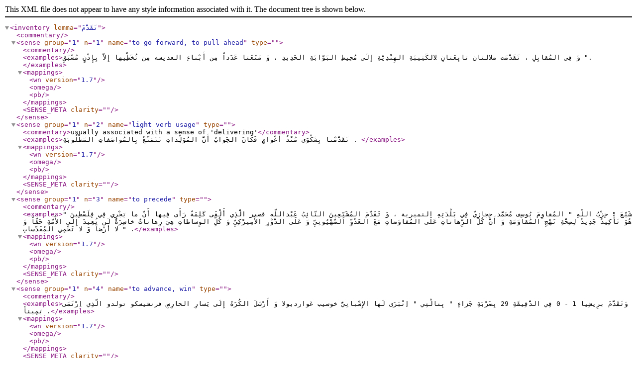

--- FILE ---
content_type: text/xml
request_url: https://verbs.colorado.edu/arabic/sense-files/taqad~am.xml
body_size: 3090
content:
<?xml version="1.0" encoding="UTF-8" standalone="no"?>
<!DOCTYPE inventory SYSTEM "inventory.dtd">
<inventory lemma="تَقَدَّمَ"><commentary></commentary>
<sense group="1" n="1" name="to go forward, to pull ahead" type="">
<commentary></commentary>
<examples>وَ فِي المُقابِلِ ، تَقَدَّمَت ملالتان تابِعَتانِ لِالكَتِيبَةِ
الهِنْدِيَّةِ إِلَى مُحِيطِ البَوّابَةِ الحَدِيدِ ، وَ مَنَعَتا عَدَداً مِن
أَبْناءِ العديسه مِن تُخَطِّيها إِلاّ بِإِذْنٍ مُسْبَقٍ ". </examples>
<mappings><wn version="1.7"></wn><omega></omega><pb></pb></mappings>
<SENSE_META clarity=""></SENSE_META></sense>
<sense group="1" n="2" name="light verb usage" type="">
<commentary>usually associated with a sense of 'delivering'</commentary>
<examples>تَقَدَّمْنا بِشَكْوَى مُنْذُ أَعْوامٍ فَكانَ الجَوابُ أَنَّ
المُوَلِّداتِ تَتَمَتَّعُ بِالمُواصَفاتِ المَطْلُوبَةِ . </examples>
<mappings><wn version="1.7"></wn><omega></omega><pb></pb></mappings>
<SENSE_META clarity=""></SENSE_META></sense>
<sense group="1" n="3" name="to precede" type=""><commentary></commentary>
<examples>شَيَّعَ " حِزْبُ اللّهِ " المُقاوِمَ يُوسِف مُحَمَّد حِجازِيّ فِي
بَلْدَتِهِ النميرية ، وَ تَقَدَّمَ المُشَيِّعِينَ النّائِبُ عَبْداللّه قصير
الَّذِي أَلْقَى كَلِمَةً رَأَى فِيها أَنَّ ما يَجْرِي فِي فِلَسْطِينَ " هُوَ
تَأْكِيدٌ جَدِيدٌ لِصِحَّةِ نَهْجِ المُقاوَمَةِ وَ أَنَّ كُلَّ الرِّهاناتِ
عَلَى المُفاوَضاتِ مَعَ العَدُوِّ الصَّهْيُونِيِّ وَ عَلَى الدَّوْرِ
الأَمِيرْكِيِّ وَ كُلِّ الوِساطاتِ هِيَ رِهاناتٌ خاسِرَةٌ لَن تُعِيدَ إِلَى
الأُمَّةِ حَقّاً وَ لا أَرْضاً وَ لا تَحْمِي المُقَدَّساتِ " .</examples>
<mappings><wn version="1.7"></wn><omega></omega><pb></pb></mappings>
<SENSE_META clarity=""></SENSE_META></sense>
<sense group="1" n="4" name="to advance, win" type=""><commentary></commentary>
<examples>وَتَقَدَّمَ برِيشِيا 1 - 0 فِي الدَّقِيقَةِ 29 بِضَرْبَةِ جَزاءٍ "
بِنالْتِي " اِنْبَرَى لَها الإِسْبانِيُّ خوسيب غوارديولا وَ أَرْسَلَ الكُرَةَ
إِلَى يَسارِ الحارِسِ فرنشيسكو تولدو الَّذِي اِرْتَمَى يَمِيناً .</examples>
<mappings><wn version="1.7"></wn><omega></omega><pb></pb></mappings>
<SENSE_META clarity=""></SENSE_META></sense>
<WORD_META authors="Vicky" sample_score="-"></WORD_META></inventory>
